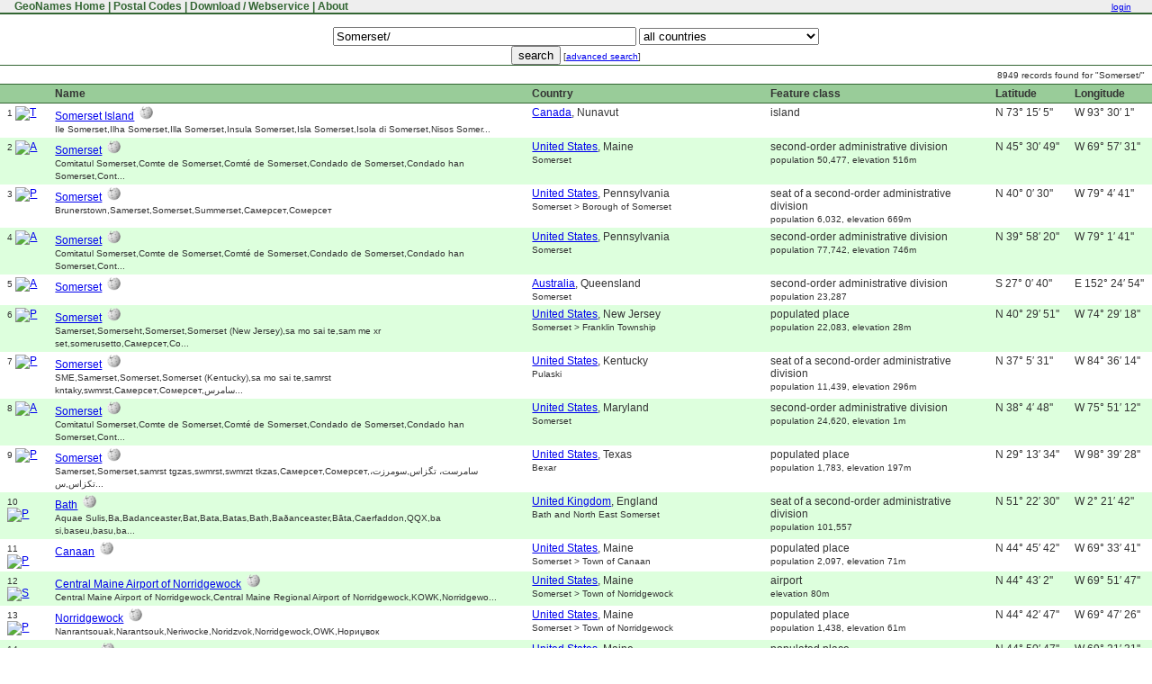

--- FILE ---
content_type: text/html;charset=UTF-8
request_url: https://www.geonames.org/search.html?q=Somerset/
body_size: 52722
content:
<!DOCTYPE html>
<html>
<head>
<meta charset="utf-8">
<title>GeoNames Fulltextsearch : Somerset/</title>
<link rel="search" type="application/opensearchdescription+xml" title="geonames" href="https://www.geonames.org/opensearch-description.xml">
<link href="/geonames.ico" rel="shortcut icon" >
<link rel="StyleSheet" href="/geonames.css" type="text/css" >
</head>
<body>
<table id="topmenutable" cellpadding="0" cellspacing="0"><tr>
<td class="topmenu">&nbsp;<a href="/" title="GeoName Home">&nbsp;GeoNames Home</a>&nbsp;|&nbsp;<a href="/postal-codes/" title="Postal Codes">Postal Codes</a>&nbsp;|&nbsp;<a href="/export/" title="Database Dump and Webservice API">Download / Webservice</a>&nbsp;|&nbsp;<a href="/about.html" title="About GeoNames">About</a>&nbsp;</td>
<td class="topsearch">
   <span id="topmenulogin">
<a href="https://www.geonames.org/login" title="login or create new user account">login</a>
   </span>
</td></tr>
</table>


<script type="text/javascript">
function searchOnMap() {
  if (document.searchForm.q.value == '') {
    alert('Please enter a name.');
    return;
  }
  var q = encodeURIComponent(document.searchForm.q.value);
  if (document.searchForm.country.value != '') {
    q = q + '&country=' + document.searchForm.country.value;
  }
  if (document.searchForm.featureClass != null && document.searchForm.featureClass.value != '') {
    q = q + '&featureClass=' + document.searchForm.featureClass.value;
  }
  if (document.searchForm.continentCode != null && document.searchForm.continentCode.value != '') {
    q = q + '&continentCode=' + document.searchForm.continentCode.value;
  }
  window.location = '/maps/showOnMap?q='+ q;
}
</script>

<br>
<div id="search">
<form name="searchForm" method="GET" action="/search.html?">
<input name="q" size="40" value="Somerset/" type="text">
<select name ="country" style="width:200px;"><option value="" selected > all countries</option><option value="CS"> </option><option value="AF"> Afghanistan</option><option value="AL"> Albania</option><option value="DZ"> Algeria</option><option value="AS"> American Samoa</option><option value="AD"> Andorra</option><option value="AO"> Angola</option><option value="AI"> Anguilla</option><option value="AQ"> Antarctica</option><option value="AG"> Antigua and Barbuda</option><option value="AR"> Argentina</option><option value="AM"> Armenia</option><option value="AW"> Aruba</option><option value="AU"> Australia</option><option value="AT"> Austria</option><option value="AZ"> Azerbaijan</option><option value="BS"> Bahamas</option><option value="BH"> Bahrain</option><option value="BD"> Bangladesh</option><option value="BB"> Barbados</option><option value="BY"> Belarus</option><option value="BE"> Belgium</option><option value="BZ"> Belize</option><option value="BJ"> Benin</option><option value="BM"> Bermuda</option><option value="BT"> Bhutan</option><option value="BO"> Bolivia</option><option value="BQ"> Bonaire, Sint Eustatius, and Saba</option><option value="BA"> Bosnia and Herzegovina</option><option value="BW"> Botswana</option><option value="BV"> Bouvet Island</option><option value="BR"> Brazil</option><option value="IO"> British Indian Ocean Territory</option><option value="VG"> British Virgin Islands</option><option value="BN"> Brunei</option><option value="BG"> Bulgaria</option><option value="BF"> Burkina Faso</option><option value="BI"> Burundi</option><option value="CV"> Cabo Verde</option><option value="KH"> Cambodia</option><option value="CM"> Cameroon</option><option value="CA"> Canada</option><option value="KY"> Cayman Islands</option><option value="CF"> Central African Republic</option><option value="TD"> Chad</option><option value="CL"> Chile</option><option value="CN"> China</option><option value="CX"> Christmas Island</option><option value="CC"> Cocos (Keeling) Islands</option><option value="CO"> Colombia</option><option value="KM"> Comoros</option><option value="CG"> Congo Republic</option><option value="CK"> Cook Islands</option><option value="CR"> Costa Rica</option><option value="HR"> Croatia</option><option value="CU"> Cuba</option><option value="CW"> Curaçao</option><option value="CY"> Cyprus</option><option value="CZ"> Czechia</option><option value="CD"> DR Congo</option><option value="DK"> Denmark</option><option value="DJ"> Djibouti</option><option value="DM"> Dominica</option><option value="DO"> Dominican Republic</option><option value="EC"> Ecuador</option><option value="EG"> Egypt</option><option value="SV"> El Salvador</option><option value="GQ"> Equatorial Guinea</option><option value="ER"> Eritrea</option><option value="EE"> Estonia</option><option value="SZ"> Eswatini</option><option value="ET"> Ethiopia</option><option value="FK"> Falkland Islands</option><option value="FO"> Faroe Islands</option><option value="FJ"> Fiji</option><option value="FI"> Finland</option><option value="FR"> France</option><option value="GF"> French Guiana</option><option value="PF"> French Polynesia</option><option value="TF"> French Southern Territories</option><option value="GA"> Gabon</option><option value="GE"> Georgia</option><option value="DE"> Germany</option><option value="GH"> Ghana</option><option value="GI"> Gibraltar</option><option value="GR"> Greece</option><option value="GL"> Greenland</option><option value="GD"> Grenada</option><option value="GP"> Guadeloupe</option><option value="GU"> Guam</option><option value="GT"> Guatemala</option><option value="GG"> Guernsey</option><option value="GN"> Guinea</option><option value="GW"> Guinea-Bissau</option><option value="GY"> Guyana</option><option value="HT"> Haiti</option><option value="HM"> Heard and McDonald Islands</option><option value="HN"> Honduras</option><option value="HK"> Hong Kong</option><option value="HU"> Hungary</option><option value="IS"> Iceland</option><option value="IN"> India</option><option value="ID"> Indonesia</option><option value="IR"> Iran</option><option value="IQ"> Iraq</option><option value="IE"> Ireland</option><option value="IM"> Isle of Man</option><option value="IL"> Israel</option><option value="IT"> Italy</option><option value="CI"> Ivory Coast</option><option value="JM"> Jamaica</option><option value="JP"> Japan</option><option value="JE"> Jersey</option><option value="JO"> Jordan</option><option value="KZ"> Kazakhstan</option><option value="KE"> Kenya</option><option value="KI"> Kiribati</option><option value="XK"> Kosovo</option><option value="KW"> Kuwait</option><option value="KG"> Kyrgyzstan</option><option value="LA"> Laos</option><option value="LV"> Latvia</option><option value="LB"> Lebanon</option><option value="LS"> Lesotho</option><option value="LR"> Liberia</option><option value="LY"> Libya</option><option value="LI"> Liechtenstein</option><option value="LT"> Lithuania</option><option value="LU"> Luxembourg</option><option value="MO"> Macao</option><option value="MG"> Madagascar</option><option value="MW"> Malawi</option><option value="MY"> Malaysia</option><option value="MV"> Maldives</option><option value="ML"> Mali</option><option value="MT"> Malta</option><option value="MH"> Marshall Islands</option><option value="MQ"> Martinique</option><option value="MR"> Mauritania</option><option value="MU"> Mauritius</option><option value="YT"> Mayotte</option><option value="MX"> Mexico</option><option value="FM"> Micronesia</option><option value="MD"> Moldova</option><option value="MC"> Monaco</option><option value="MN"> Mongolia</option><option value="ME"> Montenegro</option><option value="MS"> Montserrat</option><option value="MA"> Morocco</option><option value="MZ"> Mozambique</option><option value="MM"> Myanmar</option><option value="NA"> Namibia</option><option value="NR"> Nauru</option><option value="NP"> Nepal</option><option value="NC"> New Caledonia</option><option value="NZ"> New Zealand</option><option value="NI"> Nicaragua</option><option value="NE"> Niger</option><option value="NG"> Nigeria</option><option value="NU"> Niue</option><option value="NF"> Norfolk Island</option><option value="KP"> North Korea</option><option value="MK"> North Macedonia</option><option value="MP"> Northern Mariana Islands</option><option value="NO"> Norway</option><option value="OM"> Oman</option><option value="PK"> Pakistan</option><option value="PW"> Palau</option><option value="PS"> Palestine</option><option value="PA"> Panama</option><option value="PG"> Papua New Guinea</option><option value="PY"> Paraguay</option><option value="PE"> Peru</option><option value="PH"> Philippines</option><option value="PN"> Pitcairn Islands</option><option value="PL"> Poland</option><option value="PT"> Portugal</option><option value="PR"> Puerto Rico</option><option value="QA"> Qatar</option><option value="RO"> Romania</option><option value="RU"> Russia</option><option value="RW"> Rwanda</option><option value="RE"> Réunion</option><option value="BL"> Saint Barthélemy</option><option value="SH"> Saint Helena</option><option value="LC"> Saint Lucia</option><option value="MF"> Saint Martin</option><option value="PM"> Saint Pierre and Miquelon</option><option value="WS"> Samoa</option><option value="SM"> San Marino</option><option value="SA"> Saudi Arabia</option><option value="SN"> Senegal</option><option value="RS"> Serbia</option><option value="SC"> Seychelles</option><option value="SL"> Sierra Leone</option><option value="SG"> Singapore</option><option value="SX"> Sint Maarten</option><option value="SK"> Slovakia</option><option value="SI"> Slovenia</option><option value="SB"> Solomon Islands</option><option value="SO"> Somalia</option><option value="ZA"> South Africa</option><option value="GS"> South Georgia and South Sandwich Islands</option><option value="KR"> South Korea</option><option value="SS"> South Sudan</option><option value="ES"> Spain</option><option value="LK"> Sri Lanka</option><option value="KN"> St Kitts and Nevis</option><option value="VC"> St Vincent and Grenadines</option><option value="SD"> Sudan</option><option value="SR"> Suriname</option><option value="SJ"> Svalbard and Jan Mayen</option><option value="SE"> Sweden</option><option value="CH"> Switzerland</option><option value="SY"> Syria</option><option value="ST"> São Tomé and Príncipe</option><option value="TW"> Taiwan</option><option value="TJ"> Tajikistan</option><option value="TZ"> Tanzania</option><option value="TH"> Thailand</option><option value="GM"> The Gambia</option><option value="NL"> The Netherlands</option><option value="TL"> Timor-Leste</option><option value="TG"> Togo</option><option value="TK"> Tokelau</option><option value="TO"> Tonga</option><option value="TT"> Trinidad and Tobago</option><option value="TN"> Tunisia</option><option value="TM"> Turkmenistan</option><option value="TC"> Turks and Caicos Islands</option><option value="TV"> Tuvalu</option><option value="TR"> Türkiye</option><option value="UM"> U.S. Outlying Islands</option><option value="VI"> U.S. Virgin Islands</option><option value="UG"> Uganda</option><option value="UA"> Ukraine</option><option value="AE"> United Arab Emirates</option><option value="GB"> United Kingdom</option><option value="US"> United States</option><option value="UY"> Uruguay</option><option value="UZ"> Uzbekistan</option><option value="VU"> Vanuatu</option><option value="VA"> Vatican City</option><option value="VE"> Venezuela</option><option value="VN"> Vietnam</option><option value="WF"> Wallis and Futuna</option><option value="EH"> Western Sahara</option><option value="YE"> Yemen</option><option value="ZM"> Zambia</option><option value="ZW"> Zimbabwe</option><option value="AX"> Åland</option></select>
<br><input type="submit" value="search">

<small>[<a href="/advanced-search.html?q=Somerset/&">advanced search</a>]</small>
</form>
<table class="restable">
<tr><td colspan=6 style="text-align: right;"><small>8949 records found for "Somerset/"</small></td></tr>
<tr><th></th><th>Name</th><th>Country</th><th>Feature class</th><th>Latitude</th><th>Longitude</th></tr>
<tr><td><small>1</small> <a href="/6151201/somerset-island.html"><img src="/maps/markers/m10-ORANGE-T.png" border="0" alt="T"></a></td><td><a href="/6151201/somerset-island.html">Somerset Island</a>&nbsp;&nbsp;<a href="http://en.wikipedia.org/wiki/Somerset_Island_%28Nunavut%29"><img src="/img/20px-Wikipedia-logo.png" width="15" border="0" alt="wikipedia article"></a><br><small>Ile Somerset,Ilha Somerset,Illa Somerset,Insula Somerset,Isla Somerset,Isola di Somerset,Nisos Somer...</small><span class="geo" style="display:none;"><span class="latitude">73.251443056</span><span class="longitude">-93.500303993</span></span></td><td><a href="/countries/CA/canada.html">Canada</a>, Nunavut</td><td>island</td><td nowrap>N 73° 15′ 5''</td><td nowrap>W 93° 30′ 1''</td></tr>
<tr class="odd"><td><small>2</small> <a href="/4978972/somerset-county.html"><img src="/maps/markers/m10-RED-A.png" border="0" alt="A"></a></td><td><a href="/4978972/somerset-county.html">Somerset</a>&nbsp;&nbsp;<a href="http://en.wikipedia.org/wiki/Somerset_County%2C_Maine"><img src="/img/20px-Wikipedia-logo.png" width="15" border="0" alt="wikipedia article"></a><br><small>Comitatul Somerset,Comte de Somerset,Comté de Somerset,Condado de Somerset,Condado han Somerset,Cont...</small><span class="geo" style="display:none;"><span class="latitude">45.5138485</span><span class="longitude">-69.9588223</span></span></td><td><a href="/countries/US/united-states.html">United States</a>, Maine<br><small>Somerset</small>
</td><td>second-order administrative division<br><small>population 50,477, elevation 516m</small>
</td><td nowrap>N 45° 30′ 49''</td><td nowrap>W 69° 57′ 31''</td></tr>
<tr><td><small>3</small> <a href="/5212853/somerset.html"><img src="/maps/markers/m10-WHITE-P.png" border="0" alt="P"></a></td><td><a href="/5212853/somerset.html">Somerset</a>&nbsp;&nbsp;<a href="http://en.wikipedia.org/wiki/Somerset%2C_Pennsylvania"><img src="/img/20px-Wikipedia-logo.png" width="15" border="0" alt="wikipedia article"></a><br><small>Brunerstown,Samerset,Somerset,Summerset,Самерсет,Сомерсет</small><span class="geo" style="display:none;"><span class="latitude">40.008411</span><span class="longitude">-79.0780831</span></span></td><td><a href="/countries/US/united-states.html">United States</a>, Pennsylvania<br><small>Somerset &gt; Borough of Somerset</small>
</td><td>seat of a second-order administrative division<br><small>population 6,032, elevation 669m</small>
</td><td nowrap>N 40° 0′ 30''</td><td nowrap>W 79° 4′ 41''</td></tr>
<tr class="odd"><td><small>4</small> <a href="/5212857/somerset-county.html"><img src="/maps/markers/m10-RED-A.png" border="0" alt="A"></a></td><td><a href="/5212857/somerset-county.html">Somerset</a>&nbsp;&nbsp;<a href="http://en.wikipedia.org/wiki/Somerset_County%2C_Pennsylvania"><img src="/img/20px-Wikipedia-logo.png" width="15" border="0" alt="wikipedia article"></a><br><small>Comitatul Somerset,Comte de Somerset,Comté de Somerset,Condado de Somerset,Condado han Somerset,Cont...</small><span class="geo" style="display:none;"><span class="latitude">39.9724398</span><span class="longitude">-79.0282723</span></span></td><td><a href="/countries/US/united-states.html">United States</a>, Pennsylvania<br><small>Somerset</small>
</td><td>second-order administrative division<br><small>population 77,742, elevation 746m</small>
</td><td nowrap>N 39° 58′ 20''</td><td nowrap>W 79° 1′ 41''</td></tr>
<tr><td><small>5</small> <a href="/7839391/somerset.html"><img src="/maps/markers/m10-RED-A.png" border="0" alt="A"></a></td><td><a href="/7839391/somerset.html">Somerset</a>&nbsp;&nbsp;<a href="http://en.wikipedia.org/wiki/Somerset%2C_Queensland"><img src="/img/20px-Wikipedia-logo.png" width="15" border="0" alt="wikipedia article"></a><br><small></small><span class="geo" style="display:none;"><span class="latitude">-27.011329650878906</span><span class="longitude">152.4152069091797</span></span></td><td><a href="/countries/AU/australia.html">Australia</a>, Queensland<br><small>Somerset</small>
</td><td>second-order administrative division<br><small>population 23,287</small>
</td><td nowrap>S 27° 0′ 40''</td><td nowrap>E 152° 24′ 54''</td></tr>
<tr class="odd"><td><small>6</small> <a href="/5104755/somerset.html"><img src="/maps/markers/m10-WHITE-P.png" border="0" alt="P"></a></td><td><a href="/5104755/somerset.html">Somerset</a>&nbsp;&nbsp;<a href="http://en.wikipedia.org/wiki/Somerset%2C_New_Jersey"><img src="/img/20px-Wikipedia-logo.png" width="15" border="0" alt="wikipedia article"></a><br><small>Samerset,Somerseht,Somerset,Somerset (New Jersey),sa mo sai te,sam me xr set,somerusetto,Самерсет,Со...</small><span class="geo" style="display:none;"><span class="latitude">40.4976041</span><span class="longitude">-74.4884868</span></span></td><td><a href="/countries/US/united-states.html">United States</a>, New Jersey<br><small>Somerset &gt; Franklin Township</small>
</td><td>populated place<br><small>population 22,083, elevation 28m</small>
</td><td nowrap>N 40° 29′ 51''</td><td nowrap>W 74° 29′ 18''</td></tr>
<tr><td><small>7</small> <a href="/4308922/somerset.html"><img src="/maps/markers/m10-WHITE-P.png" border="0" alt="P"></a></td><td><a href="/4308922/somerset.html">Somerset</a>&nbsp;&nbsp;<a href="http://en.wikipedia.org/wiki/Somerset%2C_Kentucky"><img src="/img/20px-Wikipedia-logo.png" width="15" border="0" alt="wikipedia article"></a><br><small>SME,Samerset,Somerset,Somerset (Kentucky),sa mo sai te,samrst  kntaky,swmrst,Самерсет,Сомерсет,سامرس...</small><span class="geo" style="display:none;"><span class="latitude">37.0920222</span><span class="longitude">-84.6041084</span></span></td><td><a href="/countries/US/united-states.html">United States</a>, Kentucky<br><small>Pulaski</small>
</td><td>seat of a second-order administrative division<br><small>population 11,439, elevation 296m</small>
</td><td nowrap>N 37° 5′ 31''</td><td nowrap>W 84° 36′ 14''</td></tr>
<tr class="odd"><td><small>8</small> <a href="/4369894/somerset-county.html"><img src="/maps/markers/m10-RED-A.png" border="0" alt="A"></a></td><td><a href="/4369894/somerset-county.html">Somerset</a>&nbsp;&nbsp;<a href="http://en.wikipedia.org/wiki/Somerset_County%2C_Maryland"><img src="/img/20px-Wikipedia-logo.png" width="15" border="0" alt="wikipedia article"></a><br><small>Comitatul Somerset,Comte de Somerset,Comté de Somerset,Condado de Somerset,Condado han Somerset,Cont...</small><span class="geo" style="display:none;"><span class="latitude">38.0800658</span><span class="longitude">-75.8534692</span></span></td><td><a href="/countries/US/united-states.html">United States</a>, Maryland<br><small>Somerset</small>
</td><td>second-order administrative division<br><small>population 24,620, elevation 1m</small>
</td><td nowrap>N 38° 4′ 48''</td><td nowrap>W 75° 51′ 12''</td></tr>
<tr><td><small>9</small> <a href="/4732801/somerset.html"><img src="/maps/markers/m10-WHITE-P.png" border="0" alt="P"></a></td><td><a href="/4732801/somerset.html">Somerset</a>&nbsp;&nbsp;<a href="http://en.wikipedia.org/wiki/Somerset%2C_Texas"><img src="/img/20px-Wikipedia-logo.png" width="15" border="0" alt="wikipedia article"></a><br><small>Samerset,Somerset,samrst  tgzas,swmrst,swmrzt  tkzas,Самерсет,Сомерсет,سامرست، تگزاس,سومرزت، تکزاس,س...</small><span class="geo" style="display:none;"><span class="latitude">29.2263504</span><span class="longitude">-98.6577985</span></span></td><td><a href="/countries/US/united-states.html">United States</a>, Texas<br><small>Bexar</small>
</td><td>populated place<br><small>population 1,783, elevation 197m</small>
</td><td nowrap>N 29° 13′ 34''</td><td nowrap>W 98° 39′ 28''</td></tr>
<tr class="odd"><td><small>10</small> <a href="/2656173/bath.html"><img src="/maps/markers/m10-WHITE-P.png" border="0" alt="P"></a></td><td><a href="/2656173/bath.html">Bath</a>&nbsp;&nbsp;<a href="http://en.wikipedia.org/wiki/Bath%2C_Somerset"><img src="/img/20px-Wikipedia-logo.png" width="15" border="0" alt="wikipedia article"></a><br><small>Aquae Sulis,Ba,Badanceaster,Bat,Bata,Batas,Bath,Baðanceaster,Bāta,Caerfaddon,QQX,ba si,baseu,basu,ba...</small><span class="geo" style="display:none;"><span class="latitude">51.3751</span><span class="longitude">-2.36172</span></span></td><td><a href="/countries/GB/united-kingdom.html">United Kingdom</a>, England<br><small>Bath and North East Somerset</small>
</td><td>seat of a second-order administrative division<br><small>population 101,557</small>
</td><td nowrap>N 51° 22′ 30''</td><td nowrap>W 2° 21′ 42''</td></tr>
<tr><td><small>11</small> <a href="/4960036/canaan.html"><img src="/maps/markers/m10-WHITE-P.png" border="0" alt="P"></a></td><td><a href="/4960036/canaan.html">Canaan</a>&nbsp;&nbsp;<a href="http://en.wikipedia.org/wiki/Canaan%2C_Maine"><img src="/img/20px-Wikipedia-logo.png" width="15" border="0" alt="wikipedia article"></a><br><small></small><span class="geo" style="display:none;"><span class="latitude">44.7617295</span><span class="longitude">-69.5614376</span></span></td><td><a href="/countries/US/united-states.html">United States</a>, Maine<br><small>Somerset &gt; Town of Canaan</small>
</td><td>populated place<br><small>population 2,097, elevation 71m</small>
</td><td nowrap>N 44° 45′ 42''</td><td nowrap>W 69° 33′ 41''</td></tr>
<tr class="odd"><td><small>12</small> <a href="/4960548/central-maine-airport-of-norridgewock.html"><img src="/maps/markers/m10-PURPLE-S.png" border="0" alt="S"></a></td><td><a href="/4960548/central-maine-airport-of-norridgewock.html">Central Maine Airport of Norridgewock</a>&nbsp;&nbsp;<a href="http://en.wikipedia.org/wiki/Central_Maine_Airport_of_Norridgewock"><img src="/img/20px-Wikipedia-logo.png" width="15" border="0" alt="wikipedia article"></a><br><small>Central Maine Airport of Norridgewock,Central Maine Regional Airport of Norridgewock,KOWK,Norridgewo...</small><span class="geo" style="display:none;"><span class="latitude">44.7173647</span><span class="longitude">-69.8631916</span></span></td><td><a href="/countries/US/united-states.html">United States</a>, Maine<br><small>Somerset &gt; Town of Norridgewock</small>
</td><td>airport<br><small>elevation 80m</small>
</td><td nowrap>N 44° 43′ 2''</td><td nowrap>W 69° 51′ 47''</td></tr>
<tr><td><small>13</small> <a href="/4973430/norridgewock.html"><img src="/maps/markers/m10-WHITE-P.png" border="0" alt="P"></a></td><td><a href="/4973430/norridgewock.html">Norridgewock</a>&nbsp;&nbsp;<a href="http://en.wikipedia.org/wiki/Norridgewock%2C_Maine"><img src="/img/20px-Wikipedia-logo.png" width="15" border="0" alt="wikipedia article"></a><br><small>Nanrantsouak,Narantsouk,Neriwocke,Noridzvok,Norridgewock,OWK,Нориџвок</small><span class="geo" style="display:none;"><span class="latitude">44.7131178</span><span class="longitude">-69.7906081</span></span></td><td><a href="/countries/US/united-states.html">United States</a>, Maine<br><small>Somerset &gt; Town of Norridgewock</small>
</td><td>populated place<br><small>population 1,438, elevation 61m</small>
</td><td nowrap>N 44° 42′ 47''</td><td nowrap>W 69° 47′ 26''</td></tr>
<tr class="odd"><td><small>14</small> <a href="/4974597/palmyra.html"><img src="/maps/markers/m10-WHITE-P.png" border="0" alt="P"></a></td><td><a href="/4974597/palmyra.html">Palmyra</a>&nbsp;&nbsp;<a href="http://en.wikipedia.org/wiki/Palmyra%2C_Maine"><img src="/img/20px-Wikipedia-logo.png" width="15" border="0" alt="wikipedia article"></a><br><small></small><span class="geo" style="display:none;"><span class="latitude">44.8464519</span><span class="longitude">-69.3586588</span></span></td><td><a href="/countries/US/united-states.html">United States</a>, Maine<br><small>Somerset &gt; Town of Palmyra</small>
</td><td>populated place<br><small>population 2,031, elevation 94m</small>
</td><td nowrap>N 44° 50′ 47''</td><td nowrap>W 69° 21′ 31''</td></tr>
<tr><td><small>15</small> <a href="/4975446/pittsfield.html"><img src="/maps/markers/m10-WHITE-P.png" border="0" alt="P"></a></td><td><a href="/4975446/pittsfield.html">Pittsfield</a>&nbsp;&nbsp;<a href="http://en.wikipedia.org/wiki/Pittsfield%2C_Maine"><img src="/img/20px-Wikipedia-logo.png" width="15" border="0" alt="wikipedia article"></a><br><small></small><span class="geo" style="display:none;"><span class="latitude">44.7825642</span><span class="longitude">-69.3833814</span></span></td><td><a href="/countries/US/united-states.html">United States</a>, Maine<br><small>Somerset &gt; Town of Pittsfield</small>
</td><td>populated place<br><small>population 3,150, elevation 64m</small>
</td><td nowrap>N 44° 46′ 57''</td><td nowrap>W 69° 23′ 0''</td></tr>
<tr class="odd"><td><small>16</small> <a href="/4963798/enchanted-pond.html"><img src="/maps/markers/m10-BLUE-H.png" border="0" alt="H"></a></td><td><a href="/4963798/enchanted-pond.html">Enchanted Pond</a>&nbsp;&nbsp;<a href="http://en.wikipedia.org/wiki/Enchanted_Pond"><img src="/img/20px-Wikipedia-logo.png" width="15" border="0" alt="wikipedia article"></a><br><small></small><span class="geo" style="display:none;"><span class="latitude">45.4339418</span><span class="longitude">-70.1849474</span></span></td><td><a href="/countries/US/united-states.html">United States</a>, Maine<br><small>Somerset</small>
</td><td>lake<br><small>elevation 439m</small>
</td><td nowrap>N 45° 26′ 2''</td><td nowrap>W 70° 11′ 5''</td></tr>
<tr><td><small>17</small> <a href="/4963932/fairfield.html"><img src="/maps/markers/m10-WHITE-P.png" border="0" alt="P"></a></td><td><a href="/4963932/fairfield.html">Fairfield</a>&nbsp;&nbsp;<a href="http://en.wikipedia.org/wiki/Fairfield%2C_Maine"><img src="/img/20px-Wikipedia-logo.png" width="15" border="0" alt="wikipedia article"></a><br><small>Fairfield,Fajpfild,Ferfild,Feurfild,Kendall's Mills,feafirudo,fei er fei er de,pyyrpyld,Файпфилд,Фер...</small><span class="geo" style="display:none;"><span class="latitude">44.5883989</span><span class="longitude">-69.5986567</span></span></td><td><a href="/countries/US/united-states.html">United States</a>, Maine<br><small>Somerset &gt; Town of Fairfield</small>
</td><td>populated place<br><small>population 2,638, elevation 43m</small>
</td><td nowrap>N 44° 35′ 18''</td><td nowrap>W 69° 35′ 55''</td></tr>
<tr class="odd"><td><small>18</small> <a href="/4970110/little-saint-john-lake.html"><img src="/maps/markers/m10-BLUE-H.png" border="0" alt="H"></a></td><td><a href="/4970110/little-saint-john-lake.html">Little Saint John Lake</a><br><small>Little Lake Saint John,Little Saint John Lake,Saint John Pond,Wa'toolwa gam'ook,Watoolwan Gamock</small><span class="geo" style="display:none;"><span class="latitude">46.0990503</span><span class="longitude">-70.2534434</span></span></td><td><a href="/countries/US/united-states.html">United States</a>, Maine<br><small>Somerset</small>
</td><td>lake<br><small>elevation 489m</small>
</td><td nowrap>N 46° 5′ 56''</td><td nowrap>W 70° 15′ 12''</td></tr>
<tr><td><small>19</small> <a href="/4979449/spencer-lake.html"><img src="/maps/markers/m10-BLUE-H.png" border="0" alt="H"></a></td><td><a href="/4979449/spencer-lake.html">Spencer Lake</a>&nbsp;&nbsp;<a href="http://en.wikipedia.org/wiki/Spencer_Lake"><img src="/img/20px-Wikipedia-logo.png" width="15" border="0" alt="wikipedia article"></a><br><small></small><span class="geo" style="display:none;"><span class="latitude">45.3947907</span><span class="longitude">-70.2907819</span></span></td><td><a href="/countries/US/united-states.html">United States</a>, Maine<br><small>Somerset</small>
</td><td>lake<br><small>elevation 331m</small>
</td><td nowrap>N 45° 23′ 41''</td><td nowrap>W 70° 17′ 26''</td></tr>
<tr class="odd"><td><small>20</small> <a href="/5095860/bound-brook.html"><img src="/maps/markers/m10-WHITE-P.png" border="0" alt="P"></a></td><td><a href="/5095860/bound-brook.html">Bound Brook</a>&nbsp;&nbsp;<a href="http://en.wikipedia.org/wiki/Bound_Brook%2C_New_Jersey"><img src="/img/20px-Wikipedia-logo.png" width="15" border="0" alt="wikipedia article"></a><br><small>Baund Bruk,Baund-Bruk,Bound Brook,Boundbreak,Boundbrook,Bridgewater,bwnd brwk  nywjrsy,Баунд Брук,Ба...</small><span class="geo" style="display:none;"><span class="latitude">40.5684363</span><span class="longitude">-74.5384889</span></span></td><td><a href="/countries/US/united-states.html">United States</a>, New Jersey<br><small>Somerset &gt; Borough of Bound Brook</small>
</td><td>populated place<br><small>population 10,497, elevation 14m</small>
</td><td nowrap>N 40° 34′ 6''</td><td nowrap>W 74° 32′ 18''</td></tr>
<tr><td><small>21</small> <a href="/5100830/manville.html"><img src="/maps/markers/m10-WHITE-P.png" border="0" alt="P"></a></td><td><a href="/5100830/manville.html">Manville</a>&nbsp;&nbsp;<a href="http://en.wikipedia.org/wiki/Manville%2C_New_Jersey"><img src="/img/20px-Wikipedia-logo.png" width="15" border="0" alt="wikipedia article"></a><br><small>Hillsboro,JVI,Manvil,Manville,Mehnvill,mnwyl  nywjrsy,Манвил,Мэнвилл,منویل، نیوجرسی</small><span class="geo" style="display:none;"><span class="latitude">40.5409367</span><span class="longitude">-74.587657</span></span></td><td><a href="/countries/US/united-states.html">United States</a>, New Jersey<br><small>Somerset &gt; Borough of Manville</small>
</td><td>populated place<br><small>population 10,429, elevation 18m</small>
</td><td nowrap>N 40° 32′ 27''</td><td nowrap>W 74° 35′ 15''</td></tr>
<tr class="odd"><td><small>22</small> <a href="/4951248/somerset.html"><img src="/maps/markers/m10-WHITE-P.png" border="0" alt="P"></a></td><td><a href="/4951248/somerset.html">Somerset</a>&nbsp;&nbsp;<a href="http://en.wikipedia.org/wiki/Somerset%2C_Massachusetts"><img src="/img/20px-Wikipedia-logo.png" width="15" border="0" alt="wikipedia article"></a><br><small>Samerset,Somerset,Somerset (Massachusetts),Somerset Village,samrst  masachwst,Самерсет,Сомерсет,سامر...</small><span class="geo" style="display:none;"><span class="latitude">41.7695463</span><span class="longitude">-71.128656</span></span></td><td><a href="/countries/US/united-states.html">United States</a>, Massachusetts<br><small>Bristol &gt; Town of Somerset</small>
</td><td>populated place<br><small>population 18,165, elevation 13m</small>
</td><td nowrap>N 41° 46′ 10''</td><td nowrap>W 71° 7′ 43''</td></tr>
<tr><td><small>23</small> <a href="/3573027/somerset-island.html"><img src="/maps/markers/m10-ORANGE-T.png" border="0" alt="T"></a></td><td><a href="/3573027/somerset-island.html">Somerset Island</a>&nbsp;&nbsp;<a href="http://en.wikipedia.org/wiki/Somerset_Island%2C_Bermuda"><img src="/img/20px-Wikipedia-logo.png" width="15" border="0" alt="wikipedia article"></a><br><small>Somerset Island</small><span class="geo" style="display:none;"><span class="latitude">32.2983333</span><span class="longitude">-64.8702778</span></span></td><td><a href="/countries/BM/bermuda.html">Bermuda</a>, Sandys</td><td>island</td><td nowrap>N 32° 17′ 54''</td><td nowrap>W 64° 52′ 13''</td></tr>
<tr class="odd"><td><small>24</small> <a href="/3573029/somerset.html"><img src="/maps/markers/m10-WHITE-P.png" border="0" alt="P"></a></td><td><a href="/3573029/somerset.html">Somerset</a>&nbsp;&nbsp;<a href="http://en.wikipedia.org/wiki/Somerset_Village%2C_Bermuda"><img src="/img/20px-Wikipedia-logo.png" width="15" border="0" alt="wikipedia article"></a><br><small>Somerset</small><span class="geo" style="display:none;"><span class="latitude">32.2983333</span><span class="longitude">-64.8683333</span></span></td><td><a href="/countries/BM/bermuda.html">Bermuda</a>, Sandys</td><td>populated place<br><small>population 1,000</small>
</td><td nowrap>N 32° 17′ 54''</td><td nowrap>W 64° 52′ 6''</td></tr>
<tr><td><small>25</small> <a href="/4352577/crisfield.html"><img src="/maps/markers/m10-WHITE-P.png" border="0" alt="P"></a></td><td><a href="/4352577/crisfield.html">Crisfield</a>&nbsp;&nbsp;<a href="http://en.wikipedia.org/wiki/Crisfield%2C_Maryland"><img src="/img/20px-Wikipedia-logo.png" width="15" border="0" alt="wikipedia article"></a><br><small>Annemessex,Crisfield,Krisfild,Somers Cove,ke li si fei er de,krysfyld,krysfyld  mrylnd,Крисфилд,Крис...</small><span class="geo" style="display:none;"><span class="latitude">37.9834575</span><span class="longitude">-75.8538211</span></span></td><td><a href="/countries/US/united-states.html">United States</a>, Maryland<br><small>Somerset</small>
</td><td>populated place<br><small>population 2,655, elevation 1m</small>
</td><td nowrap>N 37° 59′ 0''</td><td nowrap>W 75° 51′ 13''</td></tr>
<tr class="odd"><td><small>26</small> <a href="/4373267/westover.html"><img src="/maps/markers/m10-WHITE-P.png" border="0" alt="P"></a></td><td><a href="/4373267/westover.html">Westover</a>&nbsp;&nbsp;<a href="http://en.wikipedia.org/wiki/Westover%2C_Maryland"><img src="/img/20px-Wikipedia-logo.png" width="15" border="0" alt="wikipedia article"></a><br><small></small><span class="geo" style="display:none;"><span class="latitude">38.1240114</span><span class="longitude">-75.7063171</span></span></td><td><a href="/countries/US/united-states.html">United States</a>, Maryland<br><small>Somerset</small>
</td><td>populated place<br><small>elevation 4m</small>
</td><td nowrap>N 38° 7′ 26''</td><td nowrap>W 75° 42′ 22''</td></tr>
<tr><td><small>27</small> <a href="/3573050/sandys-parish.html"><img src="/maps/markers/m10-RED-A.png" border="0" alt="A"></a></td><td><a href="/3573050/sandys-parish.html">Sandys Parish</a>&nbsp;&nbsp;<a href="http://en.wikipedia.org/wiki/Sandys_Parish%2C_Bermuda"><img src="/img/20px-Wikipedia-logo.png" width="15" border="0" alt="wikipedia article"></a><br><small>Sandys,Somerset</small><span class="geo" style="display:none;"><span class="latitude">32.293445107058496</span><span class="longitude">-64.86828088760376</span></span></td><td><a href="/countries/BM/bermuda.html">Bermuda</a>, Sandys</td><td>first-order administrative division<br><small>population 7,723</small>
</td><td nowrap>N 32° 17′ 36''</td><td nowrap>W 64° 52′ 5''</td></tr>
<tr class="odd"><td><small>28</small> <a href="/2637532/somerset.html"><img src="/maps/markers/m10-RED-A.png" border="0" alt="A"></a></td><td><a href="/2637532/somerset.html">Somerset</a>&nbsp;&nbsp;<a href="http://en.wikipedia.org/wiki/Somerset"><img src="/img/20px-Wikipedia-logo.png" width="15" border="0" alt="wikipedia article"></a><br><small>Comtat de Somerset,County of Somerset,Gwlad yr Haf,Gwlas an Hav,SOM,Somerset,Somersetensis comitatus...</small><span class="geo" style="display:none;"><span class="latitude">51.0833333</span><span class="longitude">-3.0</span></span></td><td><a href="/countries/GB/united-kingdom.html">United Kingdom</a>, England<br><small>Somerset</small>
</td><td>second-order administrative division<br><small>population 549,447</small>
</td><td nowrap>N 51° 5′ 0''</td><td nowrap>W 3° 0′ 0''</td></tr>
<tr><td><small>29</small> <a href="/4556518/berlin.html"><img src="/maps/markers/m10-WHITE-P.png" border="0" alt="P"></a></td><td><a href="/4556518/berlin.html">Berlin</a>&nbsp;&nbsp;<a href="http://en.wikipedia.org/wiki/Berlin%2C_Pennsylvania"><img src="/img/20px-Wikipedia-logo.png" width="15" border="0" alt="wikipedia article"></a><br><small></small><span class="geo" style="display:none;"><span class="latitude">39.9206363</span><span class="longitude">-78.9578022</span></span></td><td><a href="/countries/US/united-states.html">United States</a>, Pennsylvania<br><small>Somerset &gt; Borough of Berlin</small>
</td><td>populated place<br><small>population 2,019, elevation 710m</small>
</td><td nowrap>N 39° 55′ 14''</td><td nowrap>W 78° 57′ 28''</td></tr>
<tr class="odd"><td><small>30</small> <a href="/4559619/meyersdale.html"><img src="/maps/markers/m10-WHITE-P.png" border="0" alt="P"></a></td><td><a href="/4559619/meyersdale.html">Meyersdale</a>&nbsp;&nbsp;<a href="http://en.wikipedia.org/wiki/Meyersdale%2C_Pennsylvania"><img src="/img/20px-Wikipedia-logo.png" width="15" border="0" alt="wikipedia article"></a><br><small>Majersdejl,Мајерсдејл</small><span class="geo" style="display:none;"><span class="latitude">39.8136931</span><span class="longitude">-79.024748</span></span></td><td><a href="/countries/US/united-states.html">United States</a>, Pennsylvania<br><small>Somerset &gt; Borough of Meyersdale</small>
</td><td>populated place<br><small>population 2,082, elevation 605m</small>
</td><td nowrap>N 39° 48′ 49''</td><td nowrap>W 79° 1′ 29''</td></tr>
<tr><td><small>31</small> <a href="/5181248/boswell.html"><img src="/maps/markers/m10-WHITE-P.png" border="0" alt="P"></a></td><td><a href="/5181248/boswell.html">Boswell</a>&nbsp;&nbsp;<a href="http://en.wikipedia.org/wiki/Boswell%2C_Pennsylvania"><img src="/img/20px-Wikipedia-logo.png" width="15" border="0" alt="wikipedia article"></a><br><small></small><span class="geo" style="display:none;"><span class="latitude">40.1614651</span><span class="longitude">-79.0289161</span></span></td><td><a href="/countries/US/united-states.html">United States</a>, Pennsylvania<br><small>Somerset &gt; Borough of Boswell</small>
</td><td>populated place<br><small>population 1,224, elevation 566m</small>
</td><td nowrap>N 40° 9′ 41''</td><td nowrap>W 79° 1′ 44''</td></tr>
<tr class="odd"><td><small>32</small> <a href="/5183709/central-city.html"><img src="/maps/markers/m10-WHITE-P.png" border="0" alt="P"></a></td><td><a href="/5183709/central-city.html">Central City</a>&nbsp;&nbsp;<a href="http://en.wikipedia.org/wiki/Central_City%2C_Pennsylvania"><img src="/img/20px-Wikipedia-logo.png" width="15" border="0" alt="wikipedia article"></a><br><small></small><span class="geo" style="display:none;"><span class="latitude">40.1106341</span><span class="longitude">-78.8019657</span></span></td><td><a href="/countries/US/united-states.html">United States</a>, Pennsylvania<br><small>Somerset &gt; Borough of Central City</small>
</td><td>populated place<br><small>population 1,073, elevation 666m</small>
</td><td nowrap>N 40° 6′ 38''</td><td nowrap>W 78° 48′ 7''</td></tr>
<tr><td><small>33</small> <a href="/5186420/davidsville.html"><img src="/maps/markers/m10-WHITE-P.png" border="0" alt="P"></a></td><td><a href="/5186420/davidsville.html">Davidsville</a>&nbsp;&nbsp;<a href="http://en.wikipedia.org/wiki/Davidsville%2C_Pennsylvania"><img src="/img/20px-Wikipedia-logo.png" width="15" border="0" alt="wikipedia article"></a><br><small>Davidsville,Dejvidsvil,Devidsvill,Девидсвилл,Девідсвілл,Дејвидсвил</small><span class="geo" style="display:none;"><span class="latitude">40.2270204</span><span class="longitude">-78.936414</span></span></td><td><a href="/countries/US/united-states.html">United States</a>, Pennsylvania<br><small>Somerset &gt; Conemaugh Township</small>
</td><td>populated place<br><small>population 1,130, elevation 529m</small>
</td><td nowrap>N 40° 13′ 37''</td><td nowrap>W 78° 56′ 11''</td></tr>
<tr class="odd"><td><small>34</small> <a href="/5219722/windber.html"><img src="/maps/markers/m10-WHITE-P.png" border="0" alt="P"></a></td><td><a href="/5219722/windber.html">Windber</a>&nbsp;&nbsp;<a href="http://en.wikipedia.org/wiki/Windber%2C_Pennsylvania"><img src="/img/20px-Wikipedia-logo.png" width="15" border="0" alt="wikipedia article"></a><br><small></small><span class="geo" style="display:none;"><span class="latitude">40.2397986</span><span class="longitude">-78.8350223</span></span></td><td><a href="/countries/US/united-states.html">United States</a>, Pennsylvania<br><small>Somerset &gt; Borough of Windber</small>
</td><td>populated place<br><small>population 3,974, elevation 538m</small>
</td><td nowrap>N 40° 14′ 23''</td><td nowrap>W 78° 50′ 6''</td></tr>
<tr><td><small>35</small> <a href="/5189846/flight-93-national-memorial.html"><img src="/maps/markers/m10-AQUA-L.png" border="0" alt="L"></a></td><td><a href="/5189846/flight-93-national-memorial.html">Flight 93 National Memorial</a>&nbsp;&nbsp;<a href="http://en.wikipedia.org/wiki/Flight_93_National_Memorial"><img src="/img/20px-Wikipedia-logo.png" width="15" border="0" alt="wikipedia article"></a><br><small>Memorial Nacional al Vuelo 93,Memorial Nacional do Voo 93</small><span class="geo" style="display:none;"><span class="latitude">40.0606115</span><span class="longitude">-78.8945702</span></span></td><td><a href="/countries/US/united-states.html">United States</a>, Pennsylvania<br><small>Somerset</small>
</td><td>park<br><small>elevation 765m</small>
</td><td nowrap>N 40° 3′ 38''</td><td nowrap>W 78° 53′ 40''</td></tr>
<tr class="odd"><td><small>36</small> <a href="/5104759/somerset-county.html"><img src="/maps/markers/m10-RED-A.png" border="0" alt="A"></a></td><td><a href="/5104759/somerset-county.html">Somerset</a>&nbsp;&nbsp;<a href="http://en.wikipedia.org/wiki/Somerset_County%2C_New_Jersey"><img src="/img/20px-Wikipedia-logo.png" width="15" border="0" alt="wikipedia article"></a><br><small>Comitatul Somerset,Comte de Somerset,Comté de Somerset,Condado de Somerset,Condado han Somerset,Cont...</small><span class="geo" style="display:none;"><span class="latitude">40.563507</span><span class="longitude">-74.6163132</span></span></td><td><a href="/countries/US/united-states.html">United States</a>, New Jersey<br><small>Somerset</small>
</td><td>second-order administrative division<br><small>population 323,444, elevation 16m</small>
</td><td nowrap>N 40° 33′ 48''</td><td nowrap>W 74° 36′ 58''</td></tr>
<tr><td><small>37</small> <a href="/4976836/rockwood.html"><img src="/maps/markers/m10-WHITE-P.png" border="0" alt="P"></a></td><td><a href="/4976836/rockwood.html">Rockwood</a>&nbsp;&nbsp;<a href="http://en.wikipedia.org/wiki/Rockwood%2C_Maine"><img src="/img/20px-Wikipedia-logo.png" width="15" border="0" alt="wikipedia article"></a><br><small>Kineo Station,Rockwood</small><span class="geo" style="display:none;"><span class="latitude">45.6778213</span><span class="longitude">-69.7408914</span></span></td><td><a href="/countries/US/united-states.html">United States</a>, Maine<br><small>Somerset &gt; Unorganized Territory of Northeast Somerset</small>
</td><td>populated place<br><small>elevation 329m</small>
</td><td nowrap>N 45° 40′ 40''</td><td nowrap>W 69° 44′ 27''</td></tr>
<tr class="odd"><td><small>38</small> <a href="/3572953/wreck-hill.html"><img src="/maps/markers/m10-ORANGE-T.png" border="0" alt="T"></a></td><td><a href="/3572953/wreck-hill.html">Wreck Hill</a><br><small></small><span class="geo" style="display:none;"><span class="latitude">32.28</span><span class="longitude">-64.8855556</span></span></td><td><a href="/countries/BM/bermuda.html">Bermuda</a>, Sandys</td><td>hill<br><small>elevation 43m</small>
</td><td nowrap>N 32° 16′ 48''</td><td nowrap>W 64° 53′ 8''</td></tr>
<tr><td><small>39</small> <a href="/7838675/lake-somerset.html"><img src="/maps/markers/m10-BLUE-H.png" border="0" alt="H"></a></td><td><a href="/7838675/lake-somerset.html">Lake Somerset</a>&nbsp;&nbsp;<a href="http://en.wikipedia.org/wiki/Lake_Somerset"><img src="/img/20px-Wikipedia-logo.png" width="15" border="0" alt="wikipedia article"></a><br><small></small><span class="geo" style="display:none;"><span class="latitude">-27.1144</span><span class="longitude">152.557</span></span></td><td><a href="/countries/AU/australia.html">Australia</a>, Queensland</td><td>lake<br><small>elevation 108m</small>
</td><td nowrap>S 27° 6′ 51''</td><td nowrap>E 152° 33′ 25''</td></tr>
<tr class="odd"><td><small>40</small> <a href="/8635772/somerset-dam.html"><img src="/maps/markers/m10-WHITE-P.png" border="0" alt="P"></a></td><td><a href="/8635772/somerset-dam.html">Somerset Dam</a>&nbsp;&nbsp;<a href="http://en.wikipedia.org/wiki/Somerset_Dam%2C_Queensland"><img src="/img/20px-Wikipedia-logo.png" width="15" border="0" alt="wikipedia article"></a><br><small>Somerset Dam</small><span class="geo" style="display:none;"><span class="latitude">-27.121383</span><span class="longitude">152.549669</span></span></td><td><a href="/countries/AU/australia.html">Australia</a>, Queensland<br><small>Somerset</small>
</td><td>populated place<br><small>population 70</small>
</td><td nowrap>S 27° 7′ 17''</td><td nowrap>E 152° 32′ 58''</td></tr>
<tr><td><small>41</small> <a href="/4959902/cambridge.html"><img src="/maps/markers/m10-WHITE-P.png" border="0" alt="P"></a></td><td><a href="/4959902/cambridge.html">Cambridge</a>&nbsp;&nbsp;<a href="http://en.wikipedia.org/wiki/Cambridge%2C_Maine"><img src="/img/20px-Wikipedia-logo.png" width="15" border="0" alt="wikipedia article"></a><br><small>Kembridzh,Кембридж</small><span class="geo" style="display:none;"><span class="latitude">45.0242231</span><span class="longitude">-69.4739368</span></span></td><td><a href="/countries/US/united-states.html">United States</a>, Maine<br><small>Somerset &gt; Town of Cambridge</small>
</td><td>populated place<br><small>population 512, elevation 105m</small>
</td><td nowrap>N 45° 1′ 27''</td><td nowrap>W 69° 28′ 26''</td></tr>
<tr class="odd"><td><small>42</small> <a href="/4960122/caratunk.html"><img src="/maps/markers/m10-WHITE-P.png" border="0" alt="P"></a></td><td><a href="/4960122/caratunk.html">Caratunk</a>&nbsp;&nbsp;<a href="http://en.wikipedia.org/wiki/Caratunk%2C_Maine"><img src="/img/20px-Wikipedia-logo.png" width="15" border="0" alt="wikipedia article"></a><br><small>Caratunk,Carratunk,Carritunk,Curritunk</small><span class="geo" style="display:none;"><span class="latitude">45.2339425</span><span class="longitude">-69.9900626</span></span></td><td><a href="/countries/US/united-states.html">United States</a>, Maine<br><small>Somerset &gt; Town of Caratunk</small>
</td><td>populated place<br><small>population 112, elevation 185m</small>
</td><td nowrap>N 45° 14′ 2''</td><td nowrap>W 69° 59′ 24''</td></tr>
<tr><td><small>43</small> <a href="/4960577/chain-ponds.html"><img src="/maps/markers/m10-BLUE-H.png" border="0" alt="H"></a></td><td><a href="/4960577/chain-ponds.html">Chain Ponds</a><br><small>Chain Ponds,Durgin Pond,Litte Berry Pond,Lone Jack Pond</small><span class="geo" style="display:none;"><span class="latitude">45.5064366</span><span class="longitude">-70.0272857</span></span></td><td><a href="/countries/US/united-states.html">United States</a>, Maine<br><small>Somerset</small>
</td><td>lake<br><small>elevation 487m</small>
</td><td nowrap>N 45° 30′ 23''</td><td nowrap>W 70° 1′ 38''</td></tr>
<tr class="odd"><td><small>44</small> <a href="/4961518/cornville.html"><img src="/maps/markers/m10-WHITE-P.png" border="0" alt="P"></a></td><td><a href="/4961518/cornville.html">Cornville</a>&nbsp;&nbsp;<a href="http://en.wikipedia.org/wiki/Cornville%2C_Maine"><img src="/img/20px-Wikipedia-logo.png" width="15" border="0" alt="wikipedia article"></a><br><small></small><span class="geo" style="display:none;"><span class="latitude">44.8367272</span><span class="longitude">-69.6731067</span></span></td><td><a href="/countries/US/united-states.html">United States</a>, Maine<br><small>Somerset &gt; Town of Cornville</small>
</td><td>populated place<br><small>population 1,256, elevation 140m</small>
</td><td nowrap>N 44° 50′ 12''</td><td nowrap>W 69° 40′ 23''</td></tr>
<tr><td><small>45</small> <a href="/4962481/detroit.html"><img src="/maps/markers/m10-WHITE-P.png" border="0" alt="P"></a></td><td><a href="/4962481/detroit.html">Detroit</a>&nbsp;&nbsp;<a href="http://en.wikipedia.org/wiki/Detroit%2C_Maine"><img src="/img/20px-Wikipedia-logo.png" width="15" border="0" alt="wikipedia article"></a><br><small>Chandlerville,Detroit,Детроит</small><span class="geo" style="display:none;"><span class="latitude">44.7925652</span><span class="longitude">-69.2967148</span></span></td><td><a href="/countries/US/united-states.html">United States</a>, Maine<br><small>Somerset &gt; Town of Detroit</small>
</td><td>populated place<br><small>population 848, elevation 56m</small>
</td><td nowrap>N 44° 47′ 33''</td><td nowrap>W 69° 17′ 48''</td></tr>
<tr class="odd"><td><small>46</small> <a href="/4973243/nevens-pond.html"><img src="/maps/markers/m10-BLUE-H.png" border="0" alt="H"></a></td><td><a href="/4973243/nevens-pond.html">Nevens Pond</a><br><small>Nevens Pond,Nevin Pond,Nevins Pond</small><span class="geo" style="display:none;"><span class="latitude">44.7962508</span><span class="longitude">-69.9490063</span></span></td><td><a href="/countries/US/united-states.html">United States</a>, Maine<br><small>Somerset</small>
</td><td>lake<br><small>elevation 114m</small>
</td><td nowrap>N 44° 47′ 46''</td><td nowrap>W 69° 56′ 56''</td></tr>
<tr><td><small>47</small> <a href="/4973282/new-portland.html"><img src="/maps/markers/m10-WHITE-P.png" border="0" alt="P"></a></td><td><a href="/4973282/new-portland.html">New Portland</a>&nbsp;&nbsp;<a href="http://en.wikipedia.org/wiki/New_Portland%2C_Maine"><img src="/img/20px-Wikipedia-logo.png" width="15" border="0" alt="wikipedia article"></a><br><small></small><span class="geo" style="display:none;"><span class="latitude">44.884224</span><span class="longitude">-70.0967304</span></span></td><td><a href="/countries/US/united-states.html">United States</a>, Maine<br><small>Somerset &gt; Town of New Portland</small>
</td><td>populated place<br><small>population 816, elevation 159m</small>
</td><td nowrap>N 44° 53′ 3''</td><td nowrap>W 70° 5′ 48''</td></tr>
<tr class="odd"><td><small>48</small> <a href="/4973443/north-anson.html"><img src="/maps/markers/m10-WHITE-P.png" border="0" alt="P"></a></td><td><a href="/4973443/north-anson.html">North Anson</a>&nbsp;&nbsp;<a href="http://en.wikipedia.org/wiki/North_Anson%2C_Maine"><img src="/img/20px-Wikipedia-logo.png" width="15" border="0" alt="wikipedia article"></a><br><small></small><span class="geo" style="display:none;"><span class="latitude">44.8550588</span><span class="longitude">-69.8997806</span></span></td><td><a href="/countries/US/united-states.html">United States</a>, Maine<br><small>Somerset &gt; Town of Anson</small>
</td><td>populated place<br><small>elevation 91m</small>
</td><td nowrap>N 44° 51′ 18''</td><td nowrap>W 69° 53′ 59''</td></tr>
<tr><td><small>49</small> <a href="/4965814/great-moose-lake.html"><img src="/maps/markers/m10-BLUE-H.png" border="0" alt="H"></a></td><td><a href="/4965814/great-moose-lake.html">Great Moose Lake</a><br><small>Great Moose Lake,Great Moose Pond,Moose Pond</small><span class="geo" style="display:none;"><span class="latitude">44.9230285</span><span class="longitude">-69.5172258</span></span></td><td><a href="/countries/US/united-states.html">United States</a>, Maine<br><small>Somerset</small>
</td><td>lake<br><small>elevation 74m</small>
</td><td nowrap>N 44° 55′ 22''</td><td nowrap>W 69° 31′ 2''</td></tr>
<tr class="odd"><td><small>50</small> <a href="/4966539/harmony.html"><img src="/maps/markers/m10-WHITE-P.png" border="0" alt="P"></a></td><td><a href="/4966539/harmony.html">Harmony</a>&nbsp;&nbsp;<a href="http://en.wikipedia.org/wiki/Harmony%2C_Maine"><img src="/img/20px-Wikipedia-logo.png" width="15" border="0" alt="wikipedia article"></a><br><small>Harmony,Harmony Village</small><span class="geo" style="display:none;"><span class="latitude">44.9739462</span><span class="longitude">-69.5461603</span></span></td><td><a href="/countries/US/united-states.html">United States</a>, Maine<br><small>Somerset &gt; Town of Harmony</small>
</td><td>populated place<br><small>population 992, elevation 93m</small>
</td><td nowrap>N 44° 58′ 26''</td><td nowrap>W 69° 32′ 46''</td></tr>
<tr class="tfooter"><td colspan=6></td></tr>
</table>
<a href=/search.html?q=Somerset%2F&startRow=50>next &gt;</a>

</div>


<p>&nbsp;</p><p>&nbsp;</p><p>&nbsp;</p><p>&nbsp;</p>
<div id="pageFooter">
info@geonames.org  <img src="/img/smallant.gif" alt="ant" align="middle" hspace="40" border="0"> by <a href="https://www.unxos.com">unxos gmbh</a>
<p>
<a href="/">GeoNames Home</a>
<span class="separator">&#8226;</span>
<a href="/postal-codes/">Postal Codes</a>
<span class="separator">&#8226;</span>
<a href="/export/">Download / Webservice</a>
<span class="separator">&#8226;</span>
<a href="http://forum.geonames.org">Forum</a>
<span class="separator">&#8226;</span>
<a href="http://geonames.wordpress.com">Blog</a>
<span class="separator">&#8226;</span>
<a href="/sitemap.html">Sitemap</a>
</div>
</body></html>
